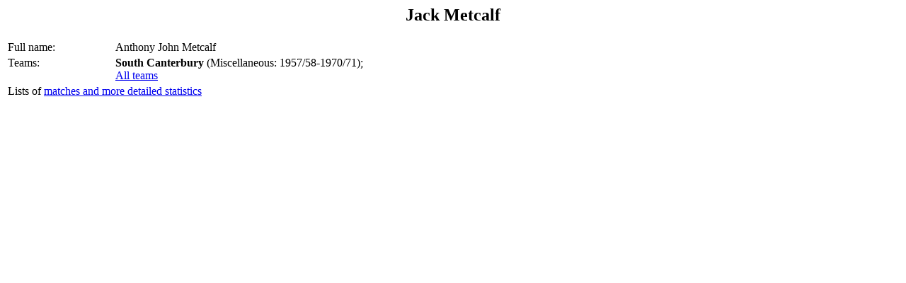

--- FILE ---
content_type: text/html; charset=utf-8
request_url: https://archive.nzc.nz/Players/2362/2362131/2362131.html
body_size: 366
content:
<!--#include virtual="/includes/header.html"-->
<script type="text/javascript">
document.title = "Jack Metcalf";
</script>
<h2><center> Jack Metcalf </center> </h2>
<table>
<colgroup>
<col width=150>
<col width=600>
</colgroup>
<tr><td>Full name:</td><td>Anthony John Metcalf</td></tr>
<tr><td valign="top">Teams:</td><td><b>South Canterbury</b> (Miscellaneous: 1957/58-1970/71);<br><a href="all_teams.html">All teams</a></td></tr>
<tr><td colspan="2" valign="top">Lists of  <a href="statistics_lists.html">matches and more detailed statistics</a></td></tr>
</table>
<!--#include virtual="/includes/oracle_footer.html"-->
